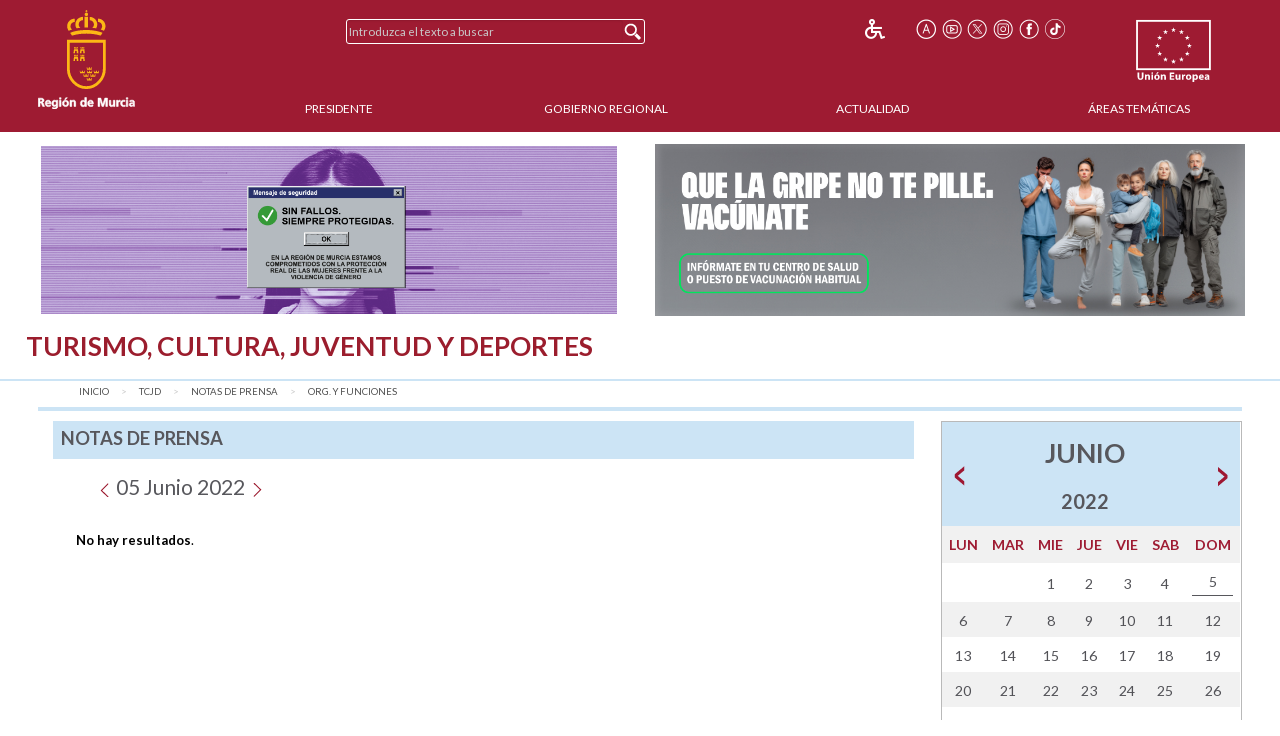

--- FILE ---
content_type: text/plain; charset=UTF-8
request_url: https://www.carm.es/c99a4269-161c-4242-a3f0-28d44fa6ce24?
body_size: 104
content:
{"ssresp":"0","jsrecvd":"true","__uzmaj":"fa0d083f-417e-4c83-8a66-0964a4bd4bb1","__uzmbj":"1769404555","__uzmcj":"442551012020","__uzmdj":"1769404555","jsbd2":"52d18373-dhsg-b88f-4249-811a26f35a2a"}

--- FILE ---
content_type: text/plain; charset=UTF-8
request_url: https://www.carm.es/c99a4269-161c-4242-a3f0-28d44fa6ce24?
body_size: 212
content:
{"ssresp":"0","jsrecvd":"true","__uzmaj":"c3f33466-93b5-4f86-be93-31b9882518ce","__uzmbj":"1769404555","__uzmcj":"823431060741","__uzmdj":"1769404555","__uzmlj":"NlytA4Jl1qdrdb+upZFCgaSjP4O4OTFx4u2PjH5jXGM=","__uzmfj":"7f9000c3f33466-93b5-4f86-be93-31b9882518ce1-17694045559340-001e2f651fe872bb35810","uzmxj":"7f900090142231-8c07-4cc8-9f76-e51f545c65eb1-17694045559340-1846476315bda5a710","dync":"uzmx","jsbd2":"45605e3c-dhsg-b88f-2bdf-46471d27257f","mc":{},"mct":""}